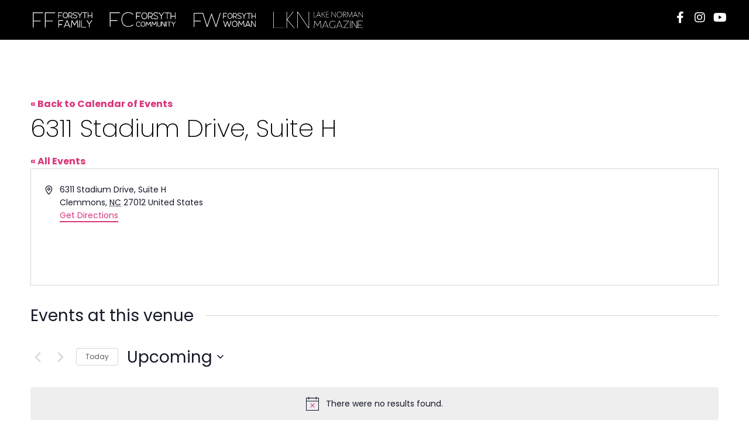

--- FILE ---
content_type: text/css
request_url: https://forsythmags.com/wp-content/uploads/elementor/css/post-21.css?ver=1762904157
body_size: 492
content:
.elementor-kit-21{--e-global-color-primary:#DA3579;--e-global-color-secondary:#000000;--e-global-color-text:#5B5B5B;--e-global-color-accent:#000000;--e-global-color-24fecd4:#FFFFFF;--e-global-color-28ece2e:#24AAE1;--e-global-color-32d12b6:#72467D;--e-global-color-9b3f8fc:#0F73AE;--e-global-typography-primary-font-family:"Poppins";--e-global-typography-primary-font-weight:200;--e-global-typography-text-font-family:"Poppins";--e-global-typography-text-font-weight:300;--e-global-typography-accent-font-family:"Poppins";--e-global-typography-accent-font-weight:300;--e-global-typography-916e24d-font-size:50px;--e-global-typography-916e24d-text-transform:uppercase;--e-global-typography-916e24d-line-height:1.2em;color:#5B5B5B;font-family:var( --e-global-typography-text-font-family ), Sans-serif;font-weight:var( --e-global-typography-text-font-weight );}.elementor-kit-21 button,.elementor-kit-21 input[type="button"],.elementor-kit-21 input[type="submit"],.elementor-kit-21 .elementor-button{background-color:var( --e-global-color-accent );font-family:"Poppins", Sans-serif;font-weight:300;text-transform:uppercase;word-spacing:2px;color:#FFFFFF;border-radius:0px 0px 0px 0px;}.elementor-kit-21 button:hover,.elementor-kit-21 button:focus,.elementor-kit-21 input[type="button"]:hover,.elementor-kit-21 input[type="button"]:focus,.elementor-kit-21 input[type="submit"]:hover,.elementor-kit-21 input[type="submit"]:focus,.elementor-kit-21 .elementor-button:hover,.elementor-kit-21 .elementor-button:focus{background-color:var( --e-global-color-primary );color:#FFFFFF;}.elementor-kit-21 e-page-transition{background-color:#FFBC7D;}.elementor-kit-21 a{color:var( --e-global-color-primary );}.elementor-kit-21 h1{color:#000000;font-family:var( --e-global-typography-primary-font-family ), Sans-serif;font-weight:var( --e-global-typography-primary-font-weight );}.elementor-kit-21 h2{color:var( --e-global-color-primary );font-family:var( --e-global-typography-primary-font-family ), Sans-serif;font-weight:var( --e-global-typography-primary-font-weight );}.elementor-kit-21 h3{color:var( --e-global-color-primary );font-family:var( --e-global-typography-primary-font-family ), Sans-serif;font-weight:var( --e-global-typography-primary-font-weight );}.elementor-kit-21 h4{color:var( --e-global-color-primary );font-family:"Poppins", Sans-serif;font-size:32px;font-weight:200;text-transform:none;line-height:38px;letter-spacing:2px;}.elementor-kit-21 h5{color:var( --e-global-color-primary );font-family:var( --e-global-typography-primary-font-family ), Sans-serif;font-weight:var( --e-global-typography-primary-font-weight );}.elementor-kit-21 h6{color:var( --e-global-color-primary );font-family:var( --e-global-typography-primary-font-family ), Sans-serif;font-weight:var( --e-global-typography-primary-font-weight );}.elementor-kit-21 input:not([type="button"]):not([type="submit"]),.elementor-kit-21 textarea,.elementor-kit-21 .elementor-field-textual{border-radius:0px 0px 0px 0px;}.elementor-section.elementor-section-boxed > .elementor-container{max-width:1270px;}.e-con{--container-max-width:1270px;}.elementor-widget:not(:last-child){margin-block-end:20px;}.elementor-element{--widgets-spacing:20px 20px;--widgets-spacing-row:20px;--widgets-spacing-column:20px;}{}h1.entry-title{display:var(--page-title-display);}.site-header .site-branding{flex-direction:column;align-items:stretch;}.site-header{padding-inline-end:0px;padding-inline-start:0px;}.site-footer .site-branding{flex-direction:column;align-items:stretch;}@media(max-width:1366px){.elementor-section.elementor-section-boxed > .elementor-container{max-width:1220px;}.e-con{--container-max-width:1220px;}}@media(max-width:1024px){.elementor-section.elementor-section-boxed > .elementor-container{max-width:1024px;}.e-con{--container-max-width:1024px;}}@media(max-width:767px){.elementor-kit-21{--e-global-typography-916e24d-font-size:40px;}.elementor-section.elementor-section-boxed > .elementor-container{max-width:767px;}.e-con{--container-max-width:767px;}}/* Start custom CSS */p:last-child{
    margin-bottom: 0;
}/* End custom CSS */

--- FILE ---
content_type: text/css
request_url: https://forsythmags.com/wp-content/uploads/elementor/css/post-12.css?ver=1762904158
body_size: 351
content:
.elementor-12 .elementor-element.elementor-element-b2a4adb > .elementor-container > .elementor-column > .elementor-widget-wrap{align-content:center;align-items:center;}.elementor-12 .elementor-element.elementor-element-b2a4adb:not(.elementor-motion-effects-element-type-background), .elementor-12 .elementor-element.elementor-element-b2a4adb > .elementor-motion-effects-container > .elementor-motion-effects-layer{background-color:#000000;}.elementor-12 .elementor-element.elementor-element-b2a4adb{transition:background 0.3s, border 0.3s, border-radius 0.3s, box-shadow 0.3s;}.elementor-12 .elementor-element.elementor-element-b2a4adb > .elementor-background-overlay{transition:background 0.3s, border-radius 0.3s, opacity 0.3s;}.elementor-bc-flex-widget .elementor-12 .elementor-element.elementor-element-3cf9943.elementor-column .elementor-widget-wrap{align-items:center;}.elementor-12 .elementor-element.elementor-element-3cf9943.elementor-column.elementor-element[data-element_type="column"] > .elementor-widget-wrap.elementor-element-populated{align-content:center;align-items:center;}.elementor-widget-image .widget-image-caption{color:var( --e-global-color-text );font-family:var( --e-global-typography-text-font-family ), Sans-serif;font-weight:var( --e-global-typography-text-font-weight );}.elementor-12 .elementor-element.elementor-element-2c4df22{text-align:center;}.elementor-12 .elementor-element.elementor-element-2c4df22 img{width:90%;}.elementor-bc-flex-widget .elementor-12 .elementor-element.elementor-element-adf35f7.elementor-column .elementor-widget-wrap{align-items:center;}.elementor-12 .elementor-element.elementor-element-adf35f7.elementor-column.elementor-element[data-element_type="column"] > .elementor-widget-wrap.elementor-element-populated{align-content:center;align-items:center;}.elementor-12 .elementor-element.elementor-element-60c781c{text-align:center;}.elementor-12 .elementor-element.elementor-element-60c781c img{width:100%;}.elementor-bc-flex-widget .elementor-12 .elementor-element.elementor-element-23b39bd.elementor-column .elementor-widget-wrap{align-items:center;}.elementor-12 .elementor-element.elementor-element-23b39bd.elementor-column.elementor-element[data-element_type="column"] > .elementor-widget-wrap.elementor-element-populated{align-content:center;align-items:center;}.elementor-12 .elementor-element.elementor-element-4c312c1 > .elementor-widget-container{padding:0px 0px 0px 10px;}.elementor-12 .elementor-element.elementor-element-4c312c1{text-align:right;}.elementor-12 .elementor-element.elementor-element-4c312c1 img{width:100%;}.elementor-bc-flex-widget .elementor-12 .elementor-element.elementor-element-b5c715b.elementor-column .elementor-widget-wrap{align-items:center;}.elementor-12 .elementor-element.elementor-element-b5c715b.elementor-column.elementor-element[data-element_type="column"] > .elementor-widget-wrap.elementor-element-populated{align-content:center;align-items:center;}.elementor-12 .elementor-element.elementor-element-9dba7ac > .elementor-widget-container{padding:0px 0px 0px 10px;}.elementor-12 .elementor-element.elementor-element-9dba7ac{text-align:left;}.elementor-12 .elementor-element.elementor-element-9dba7ac img{width:100%;}.elementor-12 .elementor-element.elementor-element-75951ad{--grid-template-columns:repeat(0, auto);--icon-size:20px;--grid-column-gap:10px;--grid-row-gap:0px;}.elementor-12 .elementor-element.elementor-element-75951ad .elementor-widget-container{text-align:right;}.elementor-12 .elementor-element.elementor-element-75951ad .elementor-social-icon{background-color:var( --e-global-color-accent );--icon-padding:0em;}.elementor-12 .elementor-element.elementor-element-75951ad .elementor-social-icon i{color:var( --e-global-color-24fecd4 );}.elementor-12 .elementor-element.elementor-element-75951ad .elementor-social-icon svg{fill:var( --e-global-color-24fecd4 );}.elementor-theme-builder-content-area{height:400px;}.elementor-location-header:before, .elementor-location-footer:before{content:"";display:table;clear:both;}@media(max-width:767px){.elementor-12 .elementor-element.elementor-element-3cf9943{width:33%;}.elementor-12 .elementor-element.elementor-element-adf35f7{width:33%;}.elementor-12 .elementor-element.elementor-element-23b39bd{width:33%;}.elementor-12 .elementor-element.elementor-element-4c312c1 > .elementor-widget-container{padding:0px 0px 0px 0px;}.elementor-12 .elementor-element.elementor-element-b5c715b{width:33%;}.elementor-12 .elementor-element.elementor-element-9dba7ac > .elementor-widget-container{padding:0px 0px 0px 0px;}}@media(min-width:768px){.elementor-12 .elementor-element.elementor-element-3cf9943{width:23%;}.elementor-12 .elementor-element.elementor-element-adf35f7{width:23%;}.elementor-12 .elementor-element.elementor-element-23b39bd{width:23%;}.elementor-12 .elementor-element.elementor-element-b5c715b{width:31%;}}

--- FILE ---
content_type: text/css
request_url: https://forsythmags.com/wp-content/uploads/elementor/css/post-18.css?ver=1762904158
body_size: 957
content:
.elementor-18 .elementor-element.elementor-element-2444656{z-index:5;}.elementor-18 .elementor-element.elementor-element-0b6a5fc > .elementor-widget-wrap > .elementor-widget:not(.elementor-widget__width-auto):not(.elementor-widget__width-initial):not(:last-child):not(.elementor-absolute){margin-bottom:0px;}.elementor-widget-image .widget-image-caption{color:var( --e-global-color-text );font-family:var( --e-global-typography-text-font-family ), Sans-serif;font-weight:var( --e-global-typography-text-font-weight );}.elementor-18 .elementor-element.elementor-element-b2451f3 img{width:100%;}.elementor-18 .elementor-element.elementor-element-9eb1687:not(.elementor-motion-effects-element-type-background), .elementor-18 .elementor-element.elementor-element-9eb1687 > .elementor-motion-effects-container > .elementor-motion-effects-layer{background-color:#000000;}.elementor-18 .elementor-element.elementor-element-9eb1687{transition:background 0.3s, border 0.3s, border-radius 0.3s, box-shadow 0.3s;padding:5% 0% 5% 0%;z-index:5;}.elementor-18 .elementor-element.elementor-element-9eb1687 > .elementor-background-overlay{transition:background 0.3s, border-radius 0.3s, opacity 0.3s;}.elementor-18 .elementor-element.elementor-element-9025b21{text-align:left;}.elementor-18 .elementor-element.elementor-element-9025b21 img{width:80px;}.elementor-18 .elementor-element.elementor-element-19dbb11{--grid-template-columns:repeat(0, auto);--grid-column-gap:10px;--grid-row-gap:0px;}.elementor-18 .elementor-element.elementor-element-19dbb11 .elementor-widget-container{text-align:left;}.elementor-18 .elementor-element.elementor-element-19dbb11 .elementor-social-icon{background-color:var( --e-global-color-accent );--icon-padding:0em;}.elementor-18 .elementor-element.elementor-element-19dbb11 .elementor-social-icon i{color:var( --e-global-color-24fecd4 );}.elementor-18 .elementor-element.elementor-element-19dbb11 .elementor-social-icon svg{fill:var( --e-global-color-24fecd4 );}.elementor-widget-heading .elementor-heading-title{font-family:var( --e-global-typography-primary-font-family ), Sans-serif;font-weight:var( --e-global-typography-primary-font-weight );color:var( --e-global-color-primary );}.elementor-18 .elementor-element.elementor-element-b4d1047 .elementor-heading-title{font-weight:500;color:var( --e-global-color-24fecd4 );}.elementor-widget-text-editor{font-family:var( --e-global-typography-text-font-family ), Sans-serif;font-weight:var( --e-global-typography-text-font-weight );color:var( --e-global-color-text );}.elementor-widget-text-editor.elementor-drop-cap-view-stacked .elementor-drop-cap{background-color:var( --e-global-color-primary );}.elementor-widget-text-editor.elementor-drop-cap-view-framed .elementor-drop-cap, .elementor-widget-text-editor.elementor-drop-cap-view-default .elementor-drop-cap{color:var( --e-global-color-primary );border-color:var( --e-global-color-primary );}.elementor-18 .elementor-element.elementor-element-e0e2138{font-weight:200;color:var( --e-global-color-24fecd4 );}.elementor-18 .elementor-element.elementor-element-c3062bd{--spacer-size:50px;width:var( --container-widget-width, 1px );max-width:1px;--container-widget-width:1px;--container-widget-flex-grow:0;top:13px;}body:not(.rtl) .elementor-18 .elementor-element.elementor-element-c3062bd{right:40px;}body.rtl .elementor-18 .elementor-element.elementor-element-c3062bd{left:40px;}.elementor-18 .elementor-element.elementor-element-b068054 .elementor-heading-title{font-weight:500;color:var( --e-global-color-24fecd4 );}.elementor-widget-icon-list .elementor-icon-list-item:not(:last-child):after{border-color:var( --e-global-color-text );}.elementor-widget-icon-list .elementor-icon-list-icon i{color:var( --e-global-color-primary );}.elementor-widget-icon-list .elementor-icon-list-icon svg{fill:var( --e-global-color-primary );}.elementor-widget-icon-list .elementor-icon-list-item > .elementor-icon-list-text, .elementor-widget-icon-list .elementor-icon-list-item > a{font-family:var( --e-global-typography-text-font-family ), Sans-serif;font-weight:var( --e-global-typography-text-font-weight );}.elementor-widget-icon-list .elementor-icon-list-text{color:var( --e-global-color-secondary );}.elementor-18 .elementor-element.elementor-element-a585d98 .elementor-icon-list-items:not(.elementor-inline-items) .elementor-icon-list-item:not(:last-child){padding-block-end:calc(10px/2);}.elementor-18 .elementor-element.elementor-element-a585d98 .elementor-icon-list-items:not(.elementor-inline-items) .elementor-icon-list-item:not(:first-child){margin-block-start:calc(10px/2);}.elementor-18 .elementor-element.elementor-element-a585d98 .elementor-icon-list-items.elementor-inline-items .elementor-icon-list-item{margin-inline:calc(10px/2);}.elementor-18 .elementor-element.elementor-element-a585d98 .elementor-icon-list-items.elementor-inline-items{margin-inline:calc(-10px/2);}.elementor-18 .elementor-element.elementor-element-a585d98 .elementor-icon-list-items.elementor-inline-items .elementor-icon-list-item:after{inset-inline-end:calc(-10px/2);}.elementor-18 .elementor-element.elementor-element-a585d98 .elementor-icon-list-icon i{transition:color 0.3s;}.elementor-18 .elementor-element.elementor-element-a585d98 .elementor-icon-list-icon svg{transition:fill 0.3s;}.elementor-18 .elementor-element.elementor-element-a585d98{--e-icon-list-icon-size:14px;--icon-vertical-offset:0px;}.elementor-18 .elementor-element.elementor-element-a585d98 .elementor-icon-list-item > .elementor-icon-list-text, .elementor-18 .elementor-element.elementor-element-a585d98 .elementor-icon-list-item > a{font-weight:200;}.elementor-18 .elementor-element.elementor-element-a585d98 .elementor-icon-list-text{color:var( --e-global-color-24fecd4 );transition:color 0.3s;}.elementor-18 .elementor-element.elementor-element-a585d98 .elementor-icon-list-item:hover .elementor-icon-list-text{color:var( --e-global-color-primary );}.elementor-18 .elementor-element.elementor-element-2a66e27 > .elementor-widget-wrap > .elementor-widget:not(.elementor-widget__width-auto):not(.elementor-widget__width-initial):not(:last-child):not(.elementor-absolute){margin-bottom:5px;}.elementor-18 .elementor-element.elementor-element-c71f029 .elementor-heading-title{font-weight:500;color:var( --e-global-color-24fecd4 );}.elementor-18 .elementor-element.elementor-element-f1c7243 > .elementor-widget-container{margin:15px 0px 15px 0px;}.elementor-18 .elementor-element.elementor-element-f1c7243 .elementor-icon-list-items:not(.elementor-inline-items) .elementor-icon-list-item:not(:last-child){padding-block-end:calc(10px/2);}.elementor-18 .elementor-element.elementor-element-f1c7243 .elementor-icon-list-items:not(.elementor-inline-items) .elementor-icon-list-item:not(:first-child){margin-block-start:calc(10px/2);}.elementor-18 .elementor-element.elementor-element-f1c7243 .elementor-icon-list-items.elementor-inline-items .elementor-icon-list-item{margin-inline:calc(10px/2);}.elementor-18 .elementor-element.elementor-element-f1c7243 .elementor-icon-list-items.elementor-inline-items{margin-inline:calc(-10px/2);}.elementor-18 .elementor-element.elementor-element-f1c7243 .elementor-icon-list-items.elementor-inline-items .elementor-icon-list-item:after{inset-inline-end:calc(-10px/2);}.elementor-18 .elementor-element.elementor-element-f1c7243 .elementor-icon-list-icon i{transition:color 0.3s;}.elementor-18 .elementor-element.elementor-element-f1c7243 .elementor-icon-list-icon svg{transition:fill 0.3s;}.elementor-18 .elementor-element.elementor-element-f1c7243{--e-icon-list-icon-size:14px;--icon-vertical-offset:0px;}.elementor-18 .elementor-element.elementor-element-f1c7243 .elementor-icon-list-item > .elementor-icon-list-text, .elementor-18 .elementor-element.elementor-element-f1c7243 .elementor-icon-list-item > a{font-weight:200;}.elementor-18 .elementor-element.elementor-element-f1c7243 .elementor-icon-list-text{color:var( --e-global-color-24fecd4 );transition:color 0.3s;}.elementor-18 .elementor-element.elementor-element-f1c7243 .elementor-icon-list-item:hover .elementor-icon-list-text{color:var( --e-global-color-primary );}.elementor-theme-builder-content-area{height:400px;}.elementor-location-header:before, .elementor-location-footer:before{content:"";display:table;clear:both;}@media(max-width:1024px) and (min-width:768px){.elementor-18 .elementor-element.elementor-element-01950f1{width:25%;}.elementor-18 .elementor-element.elementor-element-9012523{width:75%;}.elementor-18 .elementor-element.elementor-element-d1d8399{width:33%;}.elementor-18 .elementor-element.elementor-element-2a66e27{width:33%;}}@media(max-width:1366px){.elementor-18 .elementor-element.elementor-element-9eb1687{padding:5% 5% 5% 5%;}body:not(.rtl) .elementor-18 .elementor-element.elementor-element-c3062bd{right:20px;}body.rtl .elementor-18 .elementor-element.elementor-element-c3062bd{left:20px;}}/* Start custom CSS for spacer, class: .elementor-element-c3062bd */.elementor-18 .elementor-element.elementor-element-c3062bd{
    height: 80%;
    background: white;
}/* End custom CSS */

--- FILE ---
content_type: text/css
request_url: https://forsythmags.com/wp-content/uploads/elementor/css/post-1345046.css?ver=1762904159
body_size: 1088
content:
.elementor-1345046 .elementor-element.elementor-element-18822000:not(.elementor-motion-effects-element-type-background), .elementor-1345046 .elementor-element.elementor-element-18822000 > .elementor-motion-effects-container > .elementor-motion-effects-layer{background-color:#000000;}.elementor-1345046 .elementor-element.elementor-element-18822000{transition:background 0.3s, border 0.3s, border-radius 0.3s, box-shadow 0.3s;padding:5% 5% 5% 5%;}.elementor-1345046 .elementor-element.elementor-element-18822000 > .elementor-background-overlay{transition:background 0.3s, border-radius 0.3s, opacity 0.3s;}.elementor-1345046 .elementor-element.elementor-element-a14a621 > .elementor-element-populated{border-style:solid;border-width:1px 1px 1px 1px;border-color:#FFFFFF;padding:5% 5% 5% 5%;}.elementor-widget-image .widget-image-caption{color:var( --e-global-color-text );font-family:var( --e-global-typography-text-font-family ), Sans-serif;font-weight:var( --e-global-typography-text-font-weight );}.elementor-1345046 .elementor-element.elementor-element-2de7ae2 img{width:45%;}.elementor-widget-divider{--divider-color:var( --e-global-color-secondary );}.elementor-widget-divider .elementor-divider__text{color:var( --e-global-color-secondary );font-family:var( --e-global-typography-secondary-font-family ), Sans-serif;font-weight:var( --e-global-typography-secondary-font-weight );}.elementor-widget-divider.elementor-view-stacked .elementor-icon{background-color:var( --e-global-color-secondary );}.elementor-widget-divider.elementor-view-framed .elementor-icon, .elementor-widget-divider.elementor-view-default .elementor-icon{color:var( --e-global-color-secondary );border-color:var( --e-global-color-secondary );}.elementor-widget-divider.elementor-view-framed .elementor-icon, .elementor-widget-divider.elementor-view-default .elementor-icon svg{fill:var( --e-global-color-secondary );}.elementor-1345046 .elementor-element.elementor-element-61e3f6ef{--divider-border-style:solid;--divider-color:#FFFFFF;--divider-border-width:1px;}.elementor-1345046 .elementor-element.elementor-element-61e3f6ef .elementor-divider-separator{width:50%;margin:0 auto;margin-center:0;}.elementor-1345046 .elementor-element.elementor-element-61e3f6ef .elementor-divider{text-align:center;padding-block-start:15px;padding-block-end:15px;}.elementor-widget-heading .elementor-heading-title{font-family:var( --e-global-typography-primary-font-family ), Sans-serif;font-weight:var( --e-global-typography-primary-font-weight );color:var( --e-global-color-primary );}.elementor-1345046 .elementor-element.elementor-element-63d887f1{text-align:center;}.elementor-1345046 .elementor-element.elementor-element-63d887f1 .elementor-heading-title{text-transform:uppercase;color:#FFFFFF;}.elementor-widget-text-editor{font-family:var( --e-global-typography-text-font-family ), Sans-serif;font-weight:var( --e-global-typography-text-font-weight );color:var( --e-global-color-text );}.elementor-widget-text-editor.elementor-drop-cap-view-stacked .elementor-drop-cap{background-color:var( --e-global-color-primary );}.elementor-widget-text-editor.elementor-drop-cap-view-framed .elementor-drop-cap, .elementor-widget-text-editor.elementor-drop-cap-view-default .elementor-drop-cap{color:var( --e-global-color-primary );border-color:var( --e-global-color-primary );}.elementor-1345046 .elementor-element.elementor-element-72248aec{text-align:center;color:#FFFFFF;}.elementor-widget-form .elementor-field-group > label, .elementor-widget-form .elementor-field-subgroup label{color:var( --e-global-color-text );}.elementor-widget-form .elementor-field-group > label{font-family:var( --e-global-typography-text-font-family ), Sans-serif;font-weight:var( --e-global-typography-text-font-weight );}.elementor-widget-form .elementor-field-type-html{color:var( --e-global-color-text );font-family:var( --e-global-typography-text-font-family ), Sans-serif;font-weight:var( --e-global-typography-text-font-weight );}.elementor-widget-form .elementor-field-group .elementor-field{color:var( --e-global-color-text );}.elementor-widget-form .elementor-field-group .elementor-field, .elementor-widget-form .elementor-field-subgroup label{font-family:var( --e-global-typography-text-font-family ), Sans-serif;font-weight:var( --e-global-typography-text-font-weight );}.elementor-widget-form .elementor-button{font-family:var( --e-global-typography-accent-font-family ), Sans-serif;font-weight:var( --e-global-typography-accent-font-weight );}.elementor-widget-form .e-form__buttons__wrapper__button-next{background-color:var( --e-global-color-accent );}.elementor-widget-form .elementor-button[type="submit"]{background-color:var( --e-global-color-accent );}.elementor-widget-form .e-form__buttons__wrapper__button-previous{background-color:var( --e-global-color-accent );}.elementor-widget-form .elementor-message{font-family:var( --e-global-typography-text-font-family ), Sans-serif;font-weight:var( --e-global-typography-text-font-weight );}.elementor-widget-form .e-form__indicators__indicator, .elementor-widget-form .e-form__indicators__indicator__label{font-family:var( --e-global-typography-accent-font-family ), Sans-serif;font-weight:var( --e-global-typography-accent-font-weight );}.elementor-widget-form{--e-form-steps-indicator-inactive-primary-color:var( --e-global-color-text );--e-form-steps-indicator-active-primary-color:var( --e-global-color-accent );--e-form-steps-indicator-completed-primary-color:var( --e-global-color-accent );--e-form-steps-indicator-progress-color:var( --e-global-color-accent );--e-form-steps-indicator-progress-background-color:var( --e-global-color-text );--e-form-steps-indicator-progress-meter-color:var( --e-global-color-text );}.elementor-widget-form .e-form__indicators__indicator__progress__meter{font-family:var( --e-global-typography-accent-font-family ), Sans-serif;font-weight:var( --e-global-typography-accent-font-weight );}.elementor-1345046 .elementor-element.elementor-element-522b51dc .elementor-field-group{padding-right:calc( 0px/2 );padding-left:calc( 0px/2 );margin-bottom:20px;}.elementor-1345046 .elementor-element.elementor-element-522b51dc .elementor-form-fields-wrapper{margin-left:calc( -0px/2 );margin-right:calc( -0px/2 );margin-bottom:-20px;}.elementor-1345046 .elementor-element.elementor-element-522b51dc .elementor-field-group.recaptcha_v3-bottomleft, .elementor-1345046 .elementor-element.elementor-element-522b51dc .elementor-field-group.recaptcha_v3-bottomright{margin-bottom:0;}body.rtl .elementor-1345046 .elementor-element.elementor-element-522b51dc .elementor-labels-inline .elementor-field-group > label{padding-left:0px;}body:not(.rtl) .elementor-1345046 .elementor-element.elementor-element-522b51dc .elementor-labels-inline .elementor-field-group > label{padding-right:0px;}body .elementor-1345046 .elementor-element.elementor-element-522b51dc .elementor-labels-above .elementor-field-group > label{padding-bottom:0px;}.elementor-1345046 .elementor-element.elementor-element-522b51dc .elementor-field-type-html{padding-bottom:0px;}.elementor-1345046 .elementor-element.elementor-element-522b51dc .elementor-field-group .elementor-field, .elementor-1345046 .elementor-element.elementor-element-522b51dc .elementor-field-subgroup label{font-family:"Poppins", Sans-serif;font-weight:300;}.elementor-1345046 .elementor-element.elementor-element-522b51dc .elementor-field-group .elementor-field:not(.elementor-select-wrapper){background-color:#ffffff;border-width:0px 0px 0px 0px;}.elementor-1345046 .elementor-element.elementor-element-522b51dc .elementor-field-group .elementor-select-wrapper select{background-color:#ffffff;border-width:0px 0px 0px 0px;}.elementor-1345046 .elementor-element.elementor-element-522b51dc .elementor-button{text-transform:uppercase;border-style:solid;border-width:1px 1px 1px 1px;}.elementor-1345046 .elementor-element.elementor-element-522b51dc .e-form__buttons__wrapper__button-next{color:#ffffff;}.elementor-1345046 .elementor-element.elementor-element-522b51dc .elementor-button[type="submit"]{color:#ffffff;}.elementor-1345046 .elementor-element.elementor-element-522b51dc .elementor-button[type="submit"] svg *{fill:#ffffff;}.elementor-1345046 .elementor-element.elementor-element-522b51dc .e-form__buttons__wrapper__button-previous{color:#ffffff;}.elementor-1345046 .elementor-element.elementor-element-522b51dc .e-form__buttons__wrapper__button-next:hover{background-color:#FFFFFF;color:#000000;}.elementor-1345046 .elementor-element.elementor-element-522b51dc .elementor-button[type="submit"]:hover{background-color:#FFFFFF;color:#000000;}.elementor-1345046 .elementor-element.elementor-element-522b51dc .elementor-button[type="submit"]:hover svg *{fill:#000000;}.elementor-1345046 .elementor-element.elementor-element-522b51dc .e-form__buttons__wrapper__button-previous:hover{color:#ffffff;}.elementor-1345046 .elementor-element.elementor-element-522b51dc{--e-form-steps-indicators-spacing:20px;--e-form-steps-indicator-padding:30px;--e-form-steps-indicator-inactive-secondary-color:#ffffff;--e-form-steps-indicator-active-secondary-color:#ffffff;--e-form-steps-indicator-completed-secondary-color:#ffffff;--e-form-steps-divider-width:1px;--e-form-steps-divider-gap:10px;}#elementor-popup-modal-1345046 .dialog-widget-content{animation-duration:1s;box-shadow:2px 8px 23px 3px rgba(0,0,0,0.2);}#elementor-popup-modal-1345046 .dialog-message{width:440px;height:auto;}#elementor-popup-modal-1345046{justify-content:center;align-items:center;}#elementor-popup-modal-1345046 .dialog-close-button{display:flex;top:1.5%;background-color:#FFFFFF;}body:not(.rtl) #elementor-popup-modal-1345046 .dialog-close-button{right:1.5%;}body.rtl #elementor-popup-modal-1345046 .dialog-close-button{left:1.5%;}#elementor-popup-modal-1345046 .dialog-close-button i{color:#000000;}#elementor-popup-modal-1345046 .dialog-close-button svg{fill:#000000;}@media(max-width:767px){.elementor-1345046 .elementor-element.elementor-element-63d887f1 .elementor-heading-title{font-size:22px;line-height:1.5em;letter-spacing:3.3px;}.elementor-1345046 .elementor-element.elementor-element-72248aec{font-size:14px;}#elementor-popup-modal-1345046 .dialog-message{width:325px;}}

--- FILE ---
content_type: image/svg+xml
request_url: https://forsythmags.com/wp-content/uploads/2022/09/Forsyth-Women-White.svg
body_size: 713
content:
<svg xmlns="http://www.w3.org/2000/svg" id="a" viewBox="0 0 112.92 25.35"><defs><style>.b{fill:#fff;stroke:#fff;stroke-miterlimit:10;stroke-width:.5px;}</style></defs><polygon class="b" points="48.03 .38 40.43 23.72 32.73 1.7 32.19 1.7 24.42 23.72 16.82 .38 .25 .38 .25 25.03 .92 25.03 .92 14.98 12.79 14.98 12.79 14.27 .92 14.27 .92 1.06 16.33 1.06 24.12 25 24.69 25 32.46 2.97 40.19 25 40.73 25 48.73 .38 48.03 .38"></polygon><path class="b" d="M54.29,10.2h-.52V.51h6.58v.52h-6.06V5.83h4.53v.53h-4.53v3.85Z"></path><path class="b" d="M61.72,5.35c0-2.42,1.41-4.84,4.27-4.84s4.29,2.42,4.29,4.85-1.41,4.84-4.27,4.84-4.29-2.42-4.29-4.85Zm.52,.04c0,2.14,1.23,4.29,3.78,4.29s3.71-2.17,3.71-4.35-1.24-4.31-3.79-4.31-3.7,2.18-3.7,4.36Z"></path><path class="b" d="M71.67,10.2V.51h2.68c2.15,0,3.95,1.06,3.95,3.3,0,1.6-1.11,2.76-2.6,3.13,.59,1.32,1.49,2.4,2.74,3.25h-.89c-1-.78-1.8-1.81-2.37-3.14-.42,.04-1.55,.07-1.89,.07h-1.11v3.08h-.52Zm2.52-3.59c1.85,0,3.61-.85,3.61-2.79s-1.57-2.8-3.45-2.8h-2.17V6.61h2.01Z"></path><path class="b" d="M79.62,9.1l.37-.37c.82,.67,1.76,1.22,3.18,1.22s2.84-.67,2.85-2.15c.01-1.24-1.74-1.82-3.01-2.19-1.26-.36-3.37-.95-3.37-2.68s1.69-2.67,3.37-2.67,2.66,.61,3.55,1.36l-.38,.37c-.81-.67-1.74-1.22-3.17-1.22-1.32,0-2.74,.67-2.84,2.15,.04,1.28,1.76,1.84,3,2.19,1.2,.34,3.4,1,3.37,2.64-.04,1.93-1.72,2.71-3.37,2.71s-2.64-.62-3.55-1.36Z"></path><path class="b" d="M88.38,.51l3.09,4.81,3.14-4.81h.62l-3.53,5.35v4.33h-.52V5.84c-1.07-1.7-2.31-3.62-3.4-5.33h.58Z"></path><path class="b" d="M100.56,10.2h-.52V1.03h-3.55V.51h7.62v.52h-3.55V10.2Z"></path><path class="b" d="M112.67,10.2h-.52v-3.86h-6.16v3.86h-.52V.51h.52V5.83h6.16V.51h.52V10.2Z"></path><path class="b" d="M54.45,14.35l3.12,9.6,3.18-9.04h.43l3.17,9.03,3.12-9.59h.62l-3.49,10.73h-.44l-3.18-9.07c-1.06,2.98-2.14,6.11-3.2,9.07h-.45l-3.49-10.73h.62Z"></path><path class="b" d="M69.66,19.72c0-2.68,1.57-5.37,4.73-5.37s4.76,2.68,4.76,5.38-1.57,5.37-4.73,5.37-4.76-2.68-4.76-5.38Zm.57,.04c0,2.37,1.36,4.76,4.19,4.76s4.12-2.4,4.12-4.82-1.38-4.78-4.21-4.78-4.1,2.42-4.1,4.84Z"></path><path class="b" d="M80.72,25.1l1.13-10.73h.59l3.88,6.55,3.99-6.55h.6l1.13,10.73h-.57l-1.04-9.82c-1.28,2.1-2.58,4.27-3.84,6.35h-.53l-3.72-6.32c-.35,3.25-.72,6.55-1.06,9.79h-.56Z"></path><path class="b" d="M102.54,25.1l-1.13-2.74h-6.08c-.38,.88-.84,1.86-1.2,2.74h-.6l4.68-10.89h.5l4.47,10.89h-.63Zm-7.01-3.31h5.66l-2.74-6.68-2.92,6.68Z"></path><path class="b" d="M111.95,25.1l-6.74-9.84v9.84h-.57V14.37h.65l6.73,9.82V14.35h.57v10.74h-.63Z"></path></svg>

--- FILE ---
content_type: image/svg+xml
request_url: https://forsythmags.com/wp-content/uploads/2022/09/LKN-Logo-WebsiteLong-White.svg
body_size: 996
content:
<svg xmlns="http://www.w3.org/2000/svg" id="a" viewBox="0 0 305.77 55.21"><defs><style>.b{fill:#fff;}</style></defs><g><polygon class="b" points="160.1 30.39 150.99 45.37 142.11 30.39 140.68 30.39 138.08 55.07 139.45 55.07 141.85 32.68 150.35 47.12 151.59 47.12 160.35 32.65 162.72 55.07 164.12 55.07 161.52 30.39 160.1 30.39"></polygon><path class="b" d="M177.42,30.03l-10.75,25.04h1.5l2.71-6.28h13.92l2.58,6.28h1.53l-10.28-25.04h-1.21Zm-5.96,17.36l6.55-15.18,6.22,15.18h-12.77Z"></path><path class="b" d="M203.04,31.76c3.03,0,5.7,.93,7.73,2.69l.27,.24,.93-1-.29-.25c-2.3-2.01-5.29-3.07-8.65-3.07-6.89,0-11.52,4.99-11.52,12.4s4.65,12.31,11.85,12.31c3.3,0,5.89-.78,8.14-2.46l.14-.11,.28-9.33h-1.37l-.3,8.61c-1.78,1.27-4.04,1.88-6.89,1.88-6.45,0-10.45-4.18-10.45-10.91s3.97-11,10.12-11Z"></path><path class="b" d="M225.25,30.03l-10.75,25.04h1.5l2.71-6.28h13.92l2.58,6.28h1.53l-10.28-25.04h-1.22Zm-5.95,17.36l6.55-15.18,6.22,15.18h-12.77Z"></path><polygon class="b" points="239.38 31.76 255.94 31.76 239.34 53.85 239.34 55.07 257.81 55.07 257.81 53.67 241.22 53.67 257.81 31.57 257.81 30.36 239.38 30.36 239.38 31.76"></polygon><rect class="b" x="262.1" y="30.36" width="1.4" height="24.71"></rect><polygon class="b" points="284.69 52.8 269.45 30.55 269.34 30.39 268.56 30.39 268.44 30.21 268.44 30.39 267.79 30.39 267.79 55.07 269.19 55.07 269.19 32.62 284.54 55.07 285.34 55.07 285.44 55.21 285.44 55.07 286.09 55.07 286.09 30.36 284.69 30.36 284.69 52.8"></polygon><polygon class="b" points="305.77 31.76 305.77 30.36 288.87 30.36 288.87 55.07 305.77 55.07 305.77 53.67 290.27 53.67 290.27 45.26 300.7 45.26 300.7 43.86 290.27 43.86 290.27 31.76 305.77 31.76"></polygon></g><g><path class="b" d="M0,55.21V.15H1.51V53.71H37.28v1.51H0Z"></path><path class="b" d="M119.83,55.21L83.15,1.58V55.21h-1.51V.07h2.26l36.68,53.56V0h1.51V55.21h-2.26Z"></path><polygon class="b" points="48.13 26.21 68.92 0 67.04 0 46.92 25.42 46.92 0 45.42 0 45.42 55.21 46.92 55.21 46.92 27.12 71.55 55.21 73.51 55.21 48.13 26.21"></polygon></g><g><path class="b" d="M138.08,.27h1.15V17.57h6.57v1.06h-7.72V.27Z"></path><path class="b" d="M147.94,18.64h-1.25L154.3,.21h.67l7.69,18.42h-1.33l-2.37-5.75h-8.65l-2.37,5.75Zm2.79-6.82h7.8l-3.89-9.48-3.91,9.48Z"></path><path class="b" d="M166.48,18.64h-1.15V.27h1.15V9.02L175.53,.27h1.49l-7.43,7.16,7.91,11.21h-1.46l-7.24-10.41-2.32,2.21v8.2Z"></path><path class="b" d="M179.61,.27h9.8V1.33h-8.65v7h8.17v1.07h-8.17v8.17h8.84v1.06h-9.98V.27Z"></path><path class="b" d="M199.69,2.18V18.64h-1.15V.27h1.09l12.54,16.43V.27h1.15V18.64h-1.07l-12.56-16.45Z"></path><path class="b" d="M235.32,9.48c0,5.78-4.29,9.48-9.26,9.48s-9.26-3.7-9.26-9.48,4.37-9.48,9.26-9.48,9.26,3.65,9.26,9.48Zm-1.2,0c0-5.32-4.05-8.39-8.07-8.39s-8.07,3.06-8.07,8.39,3.97,8.39,8.07,8.39,8.07-3.09,8.07-8.39Z"></path><path class="b" d="M242.52,9.93h-2.5v8.71h-1.17V.27h4.05c3.7,0,5.59,1.76,5.59,4.84,0,2.9-1.86,4.47-4.6,4.82l5.62,8.71h-1.47l-5.51-8.71Zm4.77-4.82c0-2.66-1.76-3.78-4.31-3.78h-2.95v7.56h2.34c2.63,0,4.92-.72,4.92-3.78Z"></path><path class="b" d="M251.15,18.64l1.94-18.37h1.3l6.52,16.08L267.42,.27h1.33l1.92,18.37h-1.17l-1.68-16.29-6.84,16.43h-.27l-6.73-16.37-1.65,16.24h-1.17Z"></path><path class="b" d="M273.61,18.64h-1.25L279.97,.21h.67l7.69,18.42h-1.33l-2.37-5.75h-8.65l-2.37,5.75Zm2.79-6.82h7.8l-3.89-9.48-3.91,9.48Z"></path><path class="b" d="M292.14,2.18V18.64h-1.15V.27h1.09l12.54,16.43V.27h1.15V18.64h-1.07l-12.56-16.45Z"></path></g></svg>